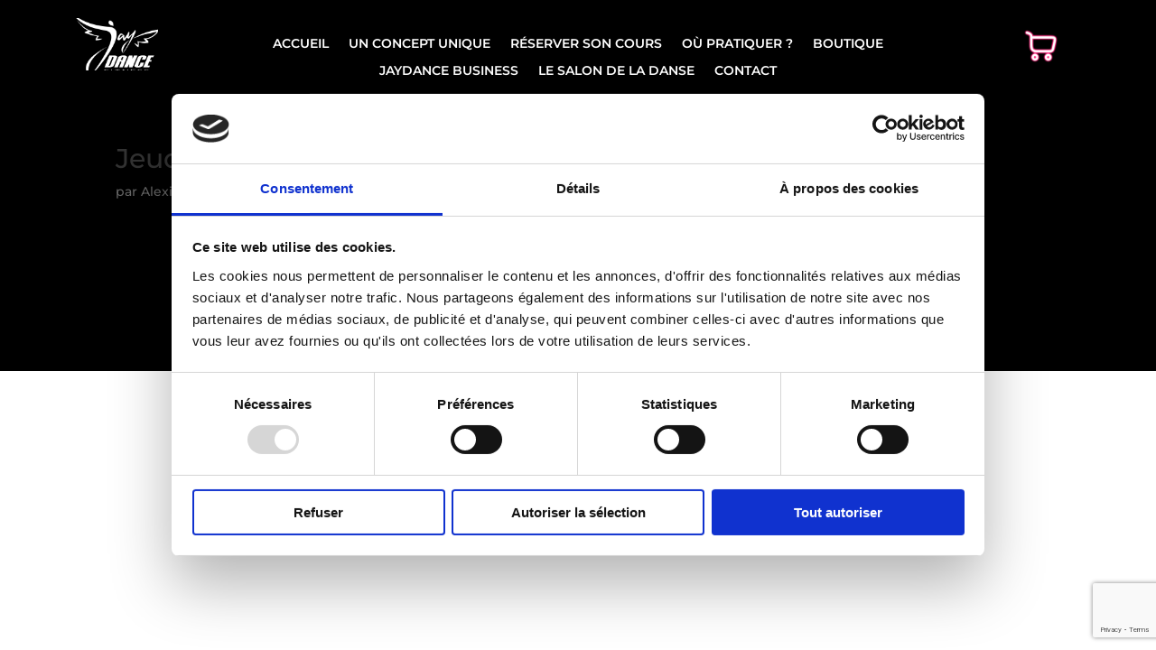

--- FILE ---
content_type: text/html; charset=utf-8
request_url: https://www.google.com/recaptcha/api2/anchor?ar=1&k=6LeHf_gmAAAAAJdfufXNzcKCp8syM1bnK_mtnrgQ&co=aHR0cHM6Ly9qYXlkYW5jZS1maXRuZXNzLmNvbTo0NDM.&hl=en&v=PoyoqOPhxBO7pBk68S4YbpHZ&size=invisible&anchor-ms=20000&execute-ms=30000&cb=los239s4on8m
body_size: 48696
content:
<!DOCTYPE HTML><html dir="ltr" lang="en"><head><meta http-equiv="Content-Type" content="text/html; charset=UTF-8">
<meta http-equiv="X-UA-Compatible" content="IE=edge">
<title>reCAPTCHA</title>
<style type="text/css">
/* cyrillic-ext */
@font-face {
  font-family: 'Roboto';
  font-style: normal;
  font-weight: 400;
  font-stretch: 100%;
  src: url(//fonts.gstatic.com/s/roboto/v48/KFO7CnqEu92Fr1ME7kSn66aGLdTylUAMa3GUBHMdazTgWw.woff2) format('woff2');
  unicode-range: U+0460-052F, U+1C80-1C8A, U+20B4, U+2DE0-2DFF, U+A640-A69F, U+FE2E-FE2F;
}
/* cyrillic */
@font-face {
  font-family: 'Roboto';
  font-style: normal;
  font-weight: 400;
  font-stretch: 100%;
  src: url(//fonts.gstatic.com/s/roboto/v48/KFO7CnqEu92Fr1ME7kSn66aGLdTylUAMa3iUBHMdazTgWw.woff2) format('woff2');
  unicode-range: U+0301, U+0400-045F, U+0490-0491, U+04B0-04B1, U+2116;
}
/* greek-ext */
@font-face {
  font-family: 'Roboto';
  font-style: normal;
  font-weight: 400;
  font-stretch: 100%;
  src: url(//fonts.gstatic.com/s/roboto/v48/KFO7CnqEu92Fr1ME7kSn66aGLdTylUAMa3CUBHMdazTgWw.woff2) format('woff2');
  unicode-range: U+1F00-1FFF;
}
/* greek */
@font-face {
  font-family: 'Roboto';
  font-style: normal;
  font-weight: 400;
  font-stretch: 100%;
  src: url(//fonts.gstatic.com/s/roboto/v48/KFO7CnqEu92Fr1ME7kSn66aGLdTylUAMa3-UBHMdazTgWw.woff2) format('woff2');
  unicode-range: U+0370-0377, U+037A-037F, U+0384-038A, U+038C, U+038E-03A1, U+03A3-03FF;
}
/* math */
@font-face {
  font-family: 'Roboto';
  font-style: normal;
  font-weight: 400;
  font-stretch: 100%;
  src: url(//fonts.gstatic.com/s/roboto/v48/KFO7CnqEu92Fr1ME7kSn66aGLdTylUAMawCUBHMdazTgWw.woff2) format('woff2');
  unicode-range: U+0302-0303, U+0305, U+0307-0308, U+0310, U+0312, U+0315, U+031A, U+0326-0327, U+032C, U+032F-0330, U+0332-0333, U+0338, U+033A, U+0346, U+034D, U+0391-03A1, U+03A3-03A9, U+03B1-03C9, U+03D1, U+03D5-03D6, U+03F0-03F1, U+03F4-03F5, U+2016-2017, U+2034-2038, U+203C, U+2040, U+2043, U+2047, U+2050, U+2057, U+205F, U+2070-2071, U+2074-208E, U+2090-209C, U+20D0-20DC, U+20E1, U+20E5-20EF, U+2100-2112, U+2114-2115, U+2117-2121, U+2123-214F, U+2190, U+2192, U+2194-21AE, U+21B0-21E5, U+21F1-21F2, U+21F4-2211, U+2213-2214, U+2216-22FF, U+2308-230B, U+2310, U+2319, U+231C-2321, U+2336-237A, U+237C, U+2395, U+239B-23B7, U+23D0, U+23DC-23E1, U+2474-2475, U+25AF, U+25B3, U+25B7, U+25BD, U+25C1, U+25CA, U+25CC, U+25FB, U+266D-266F, U+27C0-27FF, U+2900-2AFF, U+2B0E-2B11, U+2B30-2B4C, U+2BFE, U+3030, U+FF5B, U+FF5D, U+1D400-1D7FF, U+1EE00-1EEFF;
}
/* symbols */
@font-face {
  font-family: 'Roboto';
  font-style: normal;
  font-weight: 400;
  font-stretch: 100%;
  src: url(//fonts.gstatic.com/s/roboto/v48/KFO7CnqEu92Fr1ME7kSn66aGLdTylUAMaxKUBHMdazTgWw.woff2) format('woff2');
  unicode-range: U+0001-000C, U+000E-001F, U+007F-009F, U+20DD-20E0, U+20E2-20E4, U+2150-218F, U+2190, U+2192, U+2194-2199, U+21AF, U+21E6-21F0, U+21F3, U+2218-2219, U+2299, U+22C4-22C6, U+2300-243F, U+2440-244A, U+2460-24FF, U+25A0-27BF, U+2800-28FF, U+2921-2922, U+2981, U+29BF, U+29EB, U+2B00-2BFF, U+4DC0-4DFF, U+FFF9-FFFB, U+10140-1018E, U+10190-1019C, U+101A0, U+101D0-101FD, U+102E0-102FB, U+10E60-10E7E, U+1D2C0-1D2D3, U+1D2E0-1D37F, U+1F000-1F0FF, U+1F100-1F1AD, U+1F1E6-1F1FF, U+1F30D-1F30F, U+1F315, U+1F31C, U+1F31E, U+1F320-1F32C, U+1F336, U+1F378, U+1F37D, U+1F382, U+1F393-1F39F, U+1F3A7-1F3A8, U+1F3AC-1F3AF, U+1F3C2, U+1F3C4-1F3C6, U+1F3CA-1F3CE, U+1F3D4-1F3E0, U+1F3ED, U+1F3F1-1F3F3, U+1F3F5-1F3F7, U+1F408, U+1F415, U+1F41F, U+1F426, U+1F43F, U+1F441-1F442, U+1F444, U+1F446-1F449, U+1F44C-1F44E, U+1F453, U+1F46A, U+1F47D, U+1F4A3, U+1F4B0, U+1F4B3, U+1F4B9, U+1F4BB, U+1F4BF, U+1F4C8-1F4CB, U+1F4D6, U+1F4DA, U+1F4DF, U+1F4E3-1F4E6, U+1F4EA-1F4ED, U+1F4F7, U+1F4F9-1F4FB, U+1F4FD-1F4FE, U+1F503, U+1F507-1F50B, U+1F50D, U+1F512-1F513, U+1F53E-1F54A, U+1F54F-1F5FA, U+1F610, U+1F650-1F67F, U+1F687, U+1F68D, U+1F691, U+1F694, U+1F698, U+1F6AD, U+1F6B2, U+1F6B9-1F6BA, U+1F6BC, U+1F6C6-1F6CF, U+1F6D3-1F6D7, U+1F6E0-1F6EA, U+1F6F0-1F6F3, U+1F6F7-1F6FC, U+1F700-1F7FF, U+1F800-1F80B, U+1F810-1F847, U+1F850-1F859, U+1F860-1F887, U+1F890-1F8AD, U+1F8B0-1F8BB, U+1F8C0-1F8C1, U+1F900-1F90B, U+1F93B, U+1F946, U+1F984, U+1F996, U+1F9E9, U+1FA00-1FA6F, U+1FA70-1FA7C, U+1FA80-1FA89, U+1FA8F-1FAC6, U+1FACE-1FADC, U+1FADF-1FAE9, U+1FAF0-1FAF8, U+1FB00-1FBFF;
}
/* vietnamese */
@font-face {
  font-family: 'Roboto';
  font-style: normal;
  font-weight: 400;
  font-stretch: 100%;
  src: url(//fonts.gstatic.com/s/roboto/v48/KFO7CnqEu92Fr1ME7kSn66aGLdTylUAMa3OUBHMdazTgWw.woff2) format('woff2');
  unicode-range: U+0102-0103, U+0110-0111, U+0128-0129, U+0168-0169, U+01A0-01A1, U+01AF-01B0, U+0300-0301, U+0303-0304, U+0308-0309, U+0323, U+0329, U+1EA0-1EF9, U+20AB;
}
/* latin-ext */
@font-face {
  font-family: 'Roboto';
  font-style: normal;
  font-weight: 400;
  font-stretch: 100%;
  src: url(//fonts.gstatic.com/s/roboto/v48/KFO7CnqEu92Fr1ME7kSn66aGLdTylUAMa3KUBHMdazTgWw.woff2) format('woff2');
  unicode-range: U+0100-02BA, U+02BD-02C5, U+02C7-02CC, U+02CE-02D7, U+02DD-02FF, U+0304, U+0308, U+0329, U+1D00-1DBF, U+1E00-1E9F, U+1EF2-1EFF, U+2020, U+20A0-20AB, U+20AD-20C0, U+2113, U+2C60-2C7F, U+A720-A7FF;
}
/* latin */
@font-face {
  font-family: 'Roboto';
  font-style: normal;
  font-weight: 400;
  font-stretch: 100%;
  src: url(//fonts.gstatic.com/s/roboto/v48/KFO7CnqEu92Fr1ME7kSn66aGLdTylUAMa3yUBHMdazQ.woff2) format('woff2');
  unicode-range: U+0000-00FF, U+0131, U+0152-0153, U+02BB-02BC, U+02C6, U+02DA, U+02DC, U+0304, U+0308, U+0329, U+2000-206F, U+20AC, U+2122, U+2191, U+2193, U+2212, U+2215, U+FEFF, U+FFFD;
}
/* cyrillic-ext */
@font-face {
  font-family: 'Roboto';
  font-style: normal;
  font-weight: 500;
  font-stretch: 100%;
  src: url(//fonts.gstatic.com/s/roboto/v48/KFO7CnqEu92Fr1ME7kSn66aGLdTylUAMa3GUBHMdazTgWw.woff2) format('woff2');
  unicode-range: U+0460-052F, U+1C80-1C8A, U+20B4, U+2DE0-2DFF, U+A640-A69F, U+FE2E-FE2F;
}
/* cyrillic */
@font-face {
  font-family: 'Roboto';
  font-style: normal;
  font-weight: 500;
  font-stretch: 100%;
  src: url(//fonts.gstatic.com/s/roboto/v48/KFO7CnqEu92Fr1ME7kSn66aGLdTylUAMa3iUBHMdazTgWw.woff2) format('woff2');
  unicode-range: U+0301, U+0400-045F, U+0490-0491, U+04B0-04B1, U+2116;
}
/* greek-ext */
@font-face {
  font-family: 'Roboto';
  font-style: normal;
  font-weight: 500;
  font-stretch: 100%;
  src: url(//fonts.gstatic.com/s/roboto/v48/KFO7CnqEu92Fr1ME7kSn66aGLdTylUAMa3CUBHMdazTgWw.woff2) format('woff2');
  unicode-range: U+1F00-1FFF;
}
/* greek */
@font-face {
  font-family: 'Roboto';
  font-style: normal;
  font-weight: 500;
  font-stretch: 100%;
  src: url(//fonts.gstatic.com/s/roboto/v48/KFO7CnqEu92Fr1ME7kSn66aGLdTylUAMa3-UBHMdazTgWw.woff2) format('woff2');
  unicode-range: U+0370-0377, U+037A-037F, U+0384-038A, U+038C, U+038E-03A1, U+03A3-03FF;
}
/* math */
@font-face {
  font-family: 'Roboto';
  font-style: normal;
  font-weight: 500;
  font-stretch: 100%;
  src: url(//fonts.gstatic.com/s/roboto/v48/KFO7CnqEu92Fr1ME7kSn66aGLdTylUAMawCUBHMdazTgWw.woff2) format('woff2');
  unicode-range: U+0302-0303, U+0305, U+0307-0308, U+0310, U+0312, U+0315, U+031A, U+0326-0327, U+032C, U+032F-0330, U+0332-0333, U+0338, U+033A, U+0346, U+034D, U+0391-03A1, U+03A3-03A9, U+03B1-03C9, U+03D1, U+03D5-03D6, U+03F0-03F1, U+03F4-03F5, U+2016-2017, U+2034-2038, U+203C, U+2040, U+2043, U+2047, U+2050, U+2057, U+205F, U+2070-2071, U+2074-208E, U+2090-209C, U+20D0-20DC, U+20E1, U+20E5-20EF, U+2100-2112, U+2114-2115, U+2117-2121, U+2123-214F, U+2190, U+2192, U+2194-21AE, U+21B0-21E5, U+21F1-21F2, U+21F4-2211, U+2213-2214, U+2216-22FF, U+2308-230B, U+2310, U+2319, U+231C-2321, U+2336-237A, U+237C, U+2395, U+239B-23B7, U+23D0, U+23DC-23E1, U+2474-2475, U+25AF, U+25B3, U+25B7, U+25BD, U+25C1, U+25CA, U+25CC, U+25FB, U+266D-266F, U+27C0-27FF, U+2900-2AFF, U+2B0E-2B11, U+2B30-2B4C, U+2BFE, U+3030, U+FF5B, U+FF5D, U+1D400-1D7FF, U+1EE00-1EEFF;
}
/* symbols */
@font-face {
  font-family: 'Roboto';
  font-style: normal;
  font-weight: 500;
  font-stretch: 100%;
  src: url(//fonts.gstatic.com/s/roboto/v48/KFO7CnqEu92Fr1ME7kSn66aGLdTylUAMaxKUBHMdazTgWw.woff2) format('woff2');
  unicode-range: U+0001-000C, U+000E-001F, U+007F-009F, U+20DD-20E0, U+20E2-20E4, U+2150-218F, U+2190, U+2192, U+2194-2199, U+21AF, U+21E6-21F0, U+21F3, U+2218-2219, U+2299, U+22C4-22C6, U+2300-243F, U+2440-244A, U+2460-24FF, U+25A0-27BF, U+2800-28FF, U+2921-2922, U+2981, U+29BF, U+29EB, U+2B00-2BFF, U+4DC0-4DFF, U+FFF9-FFFB, U+10140-1018E, U+10190-1019C, U+101A0, U+101D0-101FD, U+102E0-102FB, U+10E60-10E7E, U+1D2C0-1D2D3, U+1D2E0-1D37F, U+1F000-1F0FF, U+1F100-1F1AD, U+1F1E6-1F1FF, U+1F30D-1F30F, U+1F315, U+1F31C, U+1F31E, U+1F320-1F32C, U+1F336, U+1F378, U+1F37D, U+1F382, U+1F393-1F39F, U+1F3A7-1F3A8, U+1F3AC-1F3AF, U+1F3C2, U+1F3C4-1F3C6, U+1F3CA-1F3CE, U+1F3D4-1F3E0, U+1F3ED, U+1F3F1-1F3F3, U+1F3F5-1F3F7, U+1F408, U+1F415, U+1F41F, U+1F426, U+1F43F, U+1F441-1F442, U+1F444, U+1F446-1F449, U+1F44C-1F44E, U+1F453, U+1F46A, U+1F47D, U+1F4A3, U+1F4B0, U+1F4B3, U+1F4B9, U+1F4BB, U+1F4BF, U+1F4C8-1F4CB, U+1F4D6, U+1F4DA, U+1F4DF, U+1F4E3-1F4E6, U+1F4EA-1F4ED, U+1F4F7, U+1F4F9-1F4FB, U+1F4FD-1F4FE, U+1F503, U+1F507-1F50B, U+1F50D, U+1F512-1F513, U+1F53E-1F54A, U+1F54F-1F5FA, U+1F610, U+1F650-1F67F, U+1F687, U+1F68D, U+1F691, U+1F694, U+1F698, U+1F6AD, U+1F6B2, U+1F6B9-1F6BA, U+1F6BC, U+1F6C6-1F6CF, U+1F6D3-1F6D7, U+1F6E0-1F6EA, U+1F6F0-1F6F3, U+1F6F7-1F6FC, U+1F700-1F7FF, U+1F800-1F80B, U+1F810-1F847, U+1F850-1F859, U+1F860-1F887, U+1F890-1F8AD, U+1F8B0-1F8BB, U+1F8C0-1F8C1, U+1F900-1F90B, U+1F93B, U+1F946, U+1F984, U+1F996, U+1F9E9, U+1FA00-1FA6F, U+1FA70-1FA7C, U+1FA80-1FA89, U+1FA8F-1FAC6, U+1FACE-1FADC, U+1FADF-1FAE9, U+1FAF0-1FAF8, U+1FB00-1FBFF;
}
/* vietnamese */
@font-face {
  font-family: 'Roboto';
  font-style: normal;
  font-weight: 500;
  font-stretch: 100%;
  src: url(//fonts.gstatic.com/s/roboto/v48/KFO7CnqEu92Fr1ME7kSn66aGLdTylUAMa3OUBHMdazTgWw.woff2) format('woff2');
  unicode-range: U+0102-0103, U+0110-0111, U+0128-0129, U+0168-0169, U+01A0-01A1, U+01AF-01B0, U+0300-0301, U+0303-0304, U+0308-0309, U+0323, U+0329, U+1EA0-1EF9, U+20AB;
}
/* latin-ext */
@font-face {
  font-family: 'Roboto';
  font-style: normal;
  font-weight: 500;
  font-stretch: 100%;
  src: url(//fonts.gstatic.com/s/roboto/v48/KFO7CnqEu92Fr1ME7kSn66aGLdTylUAMa3KUBHMdazTgWw.woff2) format('woff2');
  unicode-range: U+0100-02BA, U+02BD-02C5, U+02C7-02CC, U+02CE-02D7, U+02DD-02FF, U+0304, U+0308, U+0329, U+1D00-1DBF, U+1E00-1E9F, U+1EF2-1EFF, U+2020, U+20A0-20AB, U+20AD-20C0, U+2113, U+2C60-2C7F, U+A720-A7FF;
}
/* latin */
@font-face {
  font-family: 'Roboto';
  font-style: normal;
  font-weight: 500;
  font-stretch: 100%;
  src: url(//fonts.gstatic.com/s/roboto/v48/KFO7CnqEu92Fr1ME7kSn66aGLdTylUAMa3yUBHMdazQ.woff2) format('woff2');
  unicode-range: U+0000-00FF, U+0131, U+0152-0153, U+02BB-02BC, U+02C6, U+02DA, U+02DC, U+0304, U+0308, U+0329, U+2000-206F, U+20AC, U+2122, U+2191, U+2193, U+2212, U+2215, U+FEFF, U+FFFD;
}
/* cyrillic-ext */
@font-face {
  font-family: 'Roboto';
  font-style: normal;
  font-weight: 900;
  font-stretch: 100%;
  src: url(//fonts.gstatic.com/s/roboto/v48/KFO7CnqEu92Fr1ME7kSn66aGLdTylUAMa3GUBHMdazTgWw.woff2) format('woff2');
  unicode-range: U+0460-052F, U+1C80-1C8A, U+20B4, U+2DE0-2DFF, U+A640-A69F, U+FE2E-FE2F;
}
/* cyrillic */
@font-face {
  font-family: 'Roboto';
  font-style: normal;
  font-weight: 900;
  font-stretch: 100%;
  src: url(//fonts.gstatic.com/s/roboto/v48/KFO7CnqEu92Fr1ME7kSn66aGLdTylUAMa3iUBHMdazTgWw.woff2) format('woff2');
  unicode-range: U+0301, U+0400-045F, U+0490-0491, U+04B0-04B1, U+2116;
}
/* greek-ext */
@font-face {
  font-family: 'Roboto';
  font-style: normal;
  font-weight: 900;
  font-stretch: 100%;
  src: url(//fonts.gstatic.com/s/roboto/v48/KFO7CnqEu92Fr1ME7kSn66aGLdTylUAMa3CUBHMdazTgWw.woff2) format('woff2');
  unicode-range: U+1F00-1FFF;
}
/* greek */
@font-face {
  font-family: 'Roboto';
  font-style: normal;
  font-weight: 900;
  font-stretch: 100%;
  src: url(//fonts.gstatic.com/s/roboto/v48/KFO7CnqEu92Fr1ME7kSn66aGLdTylUAMa3-UBHMdazTgWw.woff2) format('woff2');
  unicode-range: U+0370-0377, U+037A-037F, U+0384-038A, U+038C, U+038E-03A1, U+03A3-03FF;
}
/* math */
@font-face {
  font-family: 'Roboto';
  font-style: normal;
  font-weight: 900;
  font-stretch: 100%;
  src: url(//fonts.gstatic.com/s/roboto/v48/KFO7CnqEu92Fr1ME7kSn66aGLdTylUAMawCUBHMdazTgWw.woff2) format('woff2');
  unicode-range: U+0302-0303, U+0305, U+0307-0308, U+0310, U+0312, U+0315, U+031A, U+0326-0327, U+032C, U+032F-0330, U+0332-0333, U+0338, U+033A, U+0346, U+034D, U+0391-03A1, U+03A3-03A9, U+03B1-03C9, U+03D1, U+03D5-03D6, U+03F0-03F1, U+03F4-03F5, U+2016-2017, U+2034-2038, U+203C, U+2040, U+2043, U+2047, U+2050, U+2057, U+205F, U+2070-2071, U+2074-208E, U+2090-209C, U+20D0-20DC, U+20E1, U+20E5-20EF, U+2100-2112, U+2114-2115, U+2117-2121, U+2123-214F, U+2190, U+2192, U+2194-21AE, U+21B0-21E5, U+21F1-21F2, U+21F4-2211, U+2213-2214, U+2216-22FF, U+2308-230B, U+2310, U+2319, U+231C-2321, U+2336-237A, U+237C, U+2395, U+239B-23B7, U+23D0, U+23DC-23E1, U+2474-2475, U+25AF, U+25B3, U+25B7, U+25BD, U+25C1, U+25CA, U+25CC, U+25FB, U+266D-266F, U+27C0-27FF, U+2900-2AFF, U+2B0E-2B11, U+2B30-2B4C, U+2BFE, U+3030, U+FF5B, U+FF5D, U+1D400-1D7FF, U+1EE00-1EEFF;
}
/* symbols */
@font-face {
  font-family: 'Roboto';
  font-style: normal;
  font-weight: 900;
  font-stretch: 100%;
  src: url(//fonts.gstatic.com/s/roboto/v48/KFO7CnqEu92Fr1ME7kSn66aGLdTylUAMaxKUBHMdazTgWw.woff2) format('woff2');
  unicode-range: U+0001-000C, U+000E-001F, U+007F-009F, U+20DD-20E0, U+20E2-20E4, U+2150-218F, U+2190, U+2192, U+2194-2199, U+21AF, U+21E6-21F0, U+21F3, U+2218-2219, U+2299, U+22C4-22C6, U+2300-243F, U+2440-244A, U+2460-24FF, U+25A0-27BF, U+2800-28FF, U+2921-2922, U+2981, U+29BF, U+29EB, U+2B00-2BFF, U+4DC0-4DFF, U+FFF9-FFFB, U+10140-1018E, U+10190-1019C, U+101A0, U+101D0-101FD, U+102E0-102FB, U+10E60-10E7E, U+1D2C0-1D2D3, U+1D2E0-1D37F, U+1F000-1F0FF, U+1F100-1F1AD, U+1F1E6-1F1FF, U+1F30D-1F30F, U+1F315, U+1F31C, U+1F31E, U+1F320-1F32C, U+1F336, U+1F378, U+1F37D, U+1F382, U+1F393-1F39F, U+1F3A7-1F3A8, U+1F3AC-1F3AF, U+1F3C2, U+1F3C4-1F3C6, U+1F3CA-1F3CE, U+1F3D4-1F3E0, U+1F3ED, U+1F3F1-1F3F3, U+1F3F5-1F3F7, U+1F408, U+1F415, U+1F41F, U+1F426, U+1F43F, U+1F441-1F442, U+1F444, U+1F446-1F449, U+1F44C-1F44E, U+1F453, U+1F46A, U+1F47D, U+1F4A3, U+1F4B0, U+1F4B3, U+1F4B9, U+1F4BB, U+1F4BF, U+1F4C8-1F4CB, U+1F4D6, U+1F4DA, U+1F4DF, U+1F4E3-1F4E6, U+1F4EA-1F4ED, U+1F4F7, U+1F4F9-1F4FB, U+1F4FD-1F4FE, U+1F503, U+1F507-1F50B, U+1F50D, U+1F512-1F513, U+1F53E-1F54A, U+1F54F-1F5FA, U+1F610, U+1F650-1F67F, U+1F687, U+1F68D, U+1F691, U+1F694, U+1F698, U+1F6AD, U+1F6B2, U+1F6B9-1F6BA, U+1F6BC, U+1F6C6-1F6CF, U+1F6D3-1F6D7, U+1F6E0-1F6EA, U+1F6F0-1F6F3, U+1F6F7-1F6FC, U+1F700-1F7FF, U+1F800-1F80B, U+1F810-1F847, U+1F850-1F859, U+1F860-1F887, U+1F890-1F8AD, U+1F8B0-1F8BB, U+1F8C0-1F8C1, U+1F900-1F90B, U+1F93B, U+1F946, U+1F984, U+1F996, U+1F9E9, U+1FA00-1FA6F, U+1FA70-1FA7C, U+1FA80-1FA89, U+1FA8F-1FAC6, U+1FACE-1FADC, U+1FADF-1FAE9, U+1FAF0-1FAF8, U+1FB00-1FBFF;
}
/* vietnamese */
@font-face {
  font-family: 'Roboto';
  font-style: normal;
  font-weight: 900;
  font-stretch: 100%;
  src: url(//fonts.gstatic.com/s/roboto/v48/KFO7CnqEu92Fr1ME7kSn66aGLdTylUAMa3OUBHMdazTgWw.woff2) format('woff2');
  unicode-range: U+0102-0103, U+0110-0111, U+0128-0129, U+0168-0169, U+01A0-01A1, U+01AF-01B0, U+0300-0301, U+0303-0304, U+0308-0309, U+0323, U+0329, U+1EA0-1EF9, U+20AB;
}
/* latin-ext */
@font-face {
  font-family: 'Roboto';
  font-style: normal;
  font-weight: 900;
  font-stretch: 100%;
  src: url(//fonts.gstatic.com/s/roboto/v48/KFO7CnqEu92Fr1ME7kSn66aGLdTylUAMa3KUBHMdazTgWw.woff2) format('woff2');
  unicode-range: U+0100-02BA, U+02BD-02C5, U+02C7-02CC, U+02CE-02D7, U+02DD-02FF, U+0304, U+0308, U+0329, U+1D00-1DBF, U+1E00-1E9F, U+1EF2-1EFF, U+2020, U+20A0-20AB, U+20AD-20C0, U+2113, U+2C60-2C7F, U+A720-A7FF;
}
/* latin */
@font-face {
  font-family: 'Roboto';
  font-style: normal;
  font-weight: 900;
  font-stretch: 100%;
  src: url(//fonts.gstatic.com/s/roboto/v48/KFO7CnqEu92Fr1ME7kSn66aGLdTylUAMa3yUBHMdazQ.woff2) format('woff2');
  unicode-range: U+0000-00FF, U+0131, U+0152-0153, U+02BB-02BC, U+02C6, U+02DA, U+02DC, U+0304, U+0308, U+0329, U+2000-206F, U+20AC, U+2122, U+2191, U+2193, U+2212, U+2215, U+FEFF, U+FFFD;
}

</style>
<link rel="stylesheet" type="text/css" href="https://www.gstatic.com/recaptcha/releases/PoyoqOPhxBO7pBk68S4YbpHZ/styles__ltr.css">
<script nonce="dxqOhMhv9RQN7qzVR737Pg" type="text/javascript">window['__recaptcha_api'] = 'https://www.google.com/recaptcha/api2/';</script>
<script type="text/javascript" src="https://www.gstatic.com/recaptcha/releases/PoyoqOPhxBO7pBk68S4YbpHZ/recaptcha__en.js" nonce="dxqOhMhv9RQN7qzVR737Pg">
      
    </script></head>
<body><div id="rc-anchor-alert" class="rc-anchor-alert"></div>
<input type="hidden" id="recaptcha-token" value="[base64]">
<script type="text/javascript" nonce="dxqOhMhv9RQN7qzVR737Pg">
      recaptcha.anchor.Main.init("[\x22ainput\x22,[\x22bgdata\x22,\x22\x22,\[base64]/[base64]/[base64]/[base64]/[base64]/[base64]/[base64]/[base64]/[base64]/[base64]\\u003d\x22,\[base64]\\u003d\\u003d\x22,\x22wpBNCT4eBMOWwoB/[base64]/DqcOWwozCtcKKEgbDq2jDjsONDMO8w5xib0UXRQXDq31Fwq/Dm3lEbMOjwp7Ch8OOXhY1wrIowovDuzrDqE4Xwo8ZT8OsMB9Fw6TDilDCnx1cc1nCjQxhbcK8LMOXwqLDsVMcwp9eWcOrw53Dt8KjC8KPw5rDhsKpw4xFw6EtQsKqwr/DtsKyGRlpWsO/cMOINcOXwqZ4V2dBwpkEw60ofhwCLyTDin95AcKOUG8JWEM/w55WH8KJw47CuMO6NBcpw7lXKsKaMMOAwr8cQkHCkFodYcK7QxnDq8OcLMO3wpBVB8KAw53DigcOw68Lw4xicsKABjTCmsOKPsKjwqHDvcO2wpwkSWrCjk3DvhERwoIDw4fCi8K8a0/[base64]/YcOlYsOPYGkLJWTDtcK1c8OFw4TDngzDhGNRQXTDrjI2WWw+w77DgyfDhRDDl0XCisOAwoXDiMOkEsOuPcOywoRAX395fMKGw5zCqcKeUMOzEVJkJsO3w49Zw7zDkWJewo7DhsOEwqQgwrluw4fCviLDglzDt0/Cl8KhRcKARApAwoLDp2bDvCoASkvCviLCtcOswpPDrcODT19IwpzDicK6b1PCmsOOw7dLw59xUcK5IcOjNcK2woVaUcOkw7xMw7XDnEtzNixkKMOhw5tKAcOuWzYeJUArasKVccOzwqIMw6Mowr1vZ8OyCcK0J8OibnvCuCNgw6JYw5vCvcKQVxp4dsK/[base64]/[base64]/Dl8K6L01+JMOfw7NkSVVDwovDtjM0bMKVw7HDoMKsBmvDijxldBbCnQTDj8K0wo/CsCDCp8KBw7LCgV7CjiTDpHAsRcOhG2IiPRnDjTpqanAbw6vCmMOECXp6X2TCn8Okwr86IxUeVg/CicOewo3Dm8K6w5XCqkzDksOXw5rCmXhawp7Dk8OOw4DCtcOKcl7Dn8KGwq5Lw6UgwrTDh8Kmw5Rpw6gvK1x3ScOnQS/CtXrCncONTMOGaMKcw7zDocOPI8OHw5NEKMOUG27CvwkNw6AcXMOeeMKiXVk5w40uAMKCOkLDrMKnKzrDkcKFD8OXaEDCqXdLMCbCtRvCoFdmIMOCbk9Dw7HDqRrCmcOrwqYqw6xDwqTDoMOsw6p3QkrDmsOhwoTDg0nDisKFQMKtw53Dv3/[base64]/[base64]/DgcKEw5tfI8O+KhQNwoUMQsKlw5XDjS8qw4/DqWMJwppGwrPDtMOawofCg8Ktw7PDpFFqworChD4vJgLCn8Kvw4UcMkVMIULCpyrCnmRfwqJawrTCjCAnwpzDsCjDoFvDlcKnRBvCpmDCnBhiVk7DtMOzelxywqLDjw/CmEjDsFN4woTDtMO4wq3CgwF5w6wFdcOkEcOow7fCiMOgfMK2acOuw5DDosK7O8O6fsOrC8Oqwo7Co8KVw55QwrTDsSMFw4xLwpI5w5wBwr7DgyrDpDvCiMOkwo/CkH0/wq/Dv8KvK3Y8wo3Dl2bDlDDDv2nCr3VKwoJVw64Lw7tyCh5jRk9CDMKtN8OZwqxVw6HCk2l9DWEcw4TCqcOmD8KBBREFwqDDlsKCw5XDh8O/wqtxw6TDn8OPNMK+w57ChMOLRCQUw4zCq2zCuDfDvn/CqyvDqVDCiyhYRE0kw5NewpjDrRF9woXCgMOmwpzDmsO5wrk/wpUVG8KjwrJWLBoBw71+NMOBwoxOw74ADFIiw6ghJlbClMOuZD1IwrzCoyTDrMKBw5XChMKMwrDDnsKFTsKsc8Kswp0oAzJDdALCksKmcMOWBcKPA8Kuw6DDgBfDmT7DnmsBZFxOQ8KvSgrDsATDqF7ChMOTb8Obc8Oow7ZIDkvCpMO7w5/DlMKlBMKxwr51w4nDhGbCugxEPkt/wq/Dn8O+w73CmcKewqM2w4ZMScKXBwfCscKZw6UMwoTCukTCrAE0w63DtlxJJcKnwrbCqRxowrsaY8Klw6taf3BbQ0NLOMK7eCAvR8O5wq4VdG9uwoVfw7HDpcO/T8Kpw77DsTfDsMKjPsKbwqgbYMKFw7p/wrQuJsKaYsO6ElLCokPCiULCtcKYO8OLwohwJ8KRw6UlEMO6C8KLHj/DvsO8XBvCiXXCssKUbRfDhScuwq8Vw5PCg8OSO13DusKMw4Nnw5XCn2vCoQXCgcK/ADs8SsK/UcKwwrfDlsK+XcOqKQBoBgcdwqzCt3XCosOmwrnClcKhVsK4Ag3CmwRZwrvCusOHw7fDgsKFMw/CtlYcwrvCsMKxw4d1IDTChgoEw4d4w7/DnHd+IsO6QgzDucK5wp9heS1TdMKPwrJbw5HChcO/wrkgwrnDpRQvw6ZYLsO3VsOcwppOw47Dv8OcwoPCtEpRJ0nDhE5wPMOmwq7DviENOMOnG8Kcw7rCgXl2JR3DlMKdJz/DhRAhK8Okw6HDhMKEY2PDiE/CvcKCG8OdAn7DvMOrLcOlwr/DpgduwovDvsOceMOWPMORwp7CkXdhHkPCjhvCgy4ow6Ncw67Dp8KIOsK0OMOAwq9XDFZZwpfCs8KMw4DCtsOFwpUEPUdjHMOrdMOOwqVmLAUiwpMkw47DmMOKwo0Sw4HDlVR7w43Coh0dw6jDgcOWQ1rDqcO3wrpjw6TDuHbCrF3DksKVw6Niwr/CpnzDm8OXw5YpS8KTZUzCi8OPwoNbL8KGGsK9woBYw50lKMOBwoRHw6UEEDLDqiVXwolffTfCqSl7fCjCmBjCgmIVwpIPwpLDoRpEVMOUB8KmNwDDocOywq7DmhAiwoTDvsOCOcOZLcKudgoUwobDtcKCIsK9w7kIwqY8w6LCrzzCqH88Yls5AsOBw5UpG8Obw5/CocKCw5AaRXNJwrzDsl/[base64]/CnsKwwozDhF/DoXHDoR/DisK/IXPDunbCsw7DtRdHwrIrwokzwofCj2IHwo3Cl0B7w6jDkD/Ci23CuhTDocKhw5gTw4jDrcKQGDzCpG7DlSN9JEDDisOnwqzChsOgEcKuw7cZwrzCmjV2w7rDp1tzWsOVw4/ChsKfR8KpwqIMwqrDqMONfsK/wqLCpDHCucOREnlCDT1/w4bCjTnCtcKpwqJUw4vCjMKtwp/Ct8Krw4cNHSA0wooFw6F7XRpTZMKaLU/CvghxSMOBwoQhw7dLwqnCkirCncK2Nn7DpcKtwrU7w6MUDMKrwr7DoHQuKcK8wqsYZGHCrVV+wprComDDhsOeV8OUL8KiGMKdw40GwoLDpsOmDMKOwqfCisOlbGYpwqAuwozDvcO/dsKqwq08wrbChsKswrscRUfClcKLesOXE8O+dWtOw7BtU1UVwrTDh8KJwo1La8KkCsO7AMKLwoTDqFTCoTx9w77DlcOcw4jDrQ/CkW1Hw60FR2rChx1tFsKcw7B6w53DtcKoWRkaBcOqC8ONwpXDg8Kmw6jCocOsGXrDnsOTQsKKw47DqA7CgMKNHm5QwoxPwpfDt8K/w7EKIMKyb0/[base64]/Ck0HCmsKQwpLDvULClsO5wqnDu8K4CEIQw4VSw557MsOWMjDClsK5YiPCtcOxdl3DhBDDiMK9W8OGekRUwo/CqE8cw44swocNwrPCqCTDsMKwNMKBw5QKfDIICMO+RMKpBVrCgVZyw4Y8THpFw7LCmsKYTn/ConXCtcK4XFbCpcOSNRN4E8OBw5/[base64]/C8KbXcOwwqjDuQUQwpAeQWTDnsKPYcKJN8OtwrZ5w47CqcO+YClBecOGDMOEfcKtCQBhbMKqw6nCjzHDr8OjwrZNMMKAPBoWRsOTwp7CssOSVcOgw7k/E8ORw6JafWnDqWnDksOjwrREWsKgw4seDVF9wr4uC8OdFcOww5k0U8K0LiQCw4zCpcKOwoIpw7/DicKZWxDCoWrDqm8pA8OVw4UtwoTDrEsARTkUcT14wosdJkRyAMO+Pwk5E3HDl8OpLsKXwrvDs8Odw5LDmyYYNMKUwrrDpg5IG8O5w5NGMW/Dkw5iOhgHwqzDvMKvw5fDpk/DsDUdIsKYfG8ZwozCsUlkwqjDvD/[base64]/[base64]/DmBvCncKgw6B3czfDpMK6csKGK8KmZE9vFh9qITzCo8KSwrTCgE3DrMKTw6kwUsK4wpsbHcKxUsKbK8OtB3rDmxjDlMOpGnPDjMKCNGgDCcK6czAYQMO2QXzDu8K/[base64]/Dgxkjw5DCsyzCocORWnZPworDocOAw74Bw4dOJkwpWhd5D8Krw4FLwq4mw4nDvC5Kw4MEw7R+wqMdwpHCucKkA8OcAH15HsOtwrYVNsKAw4HDr8Kfw5d2M8OcwqZ6KnRgfcOYNm/[base64]/w7xCHhYswoZSai/[base64]/CnMK6woheMcK2VkbDpcOQPG1pwpRTw6vDjVTCpHxiMRbCpcKOKMKKwpshdiQ6ByYKZsK1wqN/ZsOYKcK5bmFcwqvDjcOYwqAOCznCgzvCqsO2a2R6HcKDEzDDmkjCsGdxbzA5w6rCmsK4wpbCkyLDn8OrwoggIMK/[base64]/DnQvDn3bDnTk8EcKQwqk3wqYow5V6VMKfRcOewr3DpMOdfD3CvHHDm8K+w6DCgjzCjcKVwp1Ww69Uw7wawqd+LsOEAnHCoMOLSXdZJMKXw6B7cX07wpsLwprDr2pLTMOQwqI8w7hyM8OWAcKIwovDl8K9ZmbCoS3CnF3Dk8OXCMKqwrk/NSLCsDjCscOVwr7ChsK3w6jDtF7Cl8OVwo/Do8Ogwq7Cu8OKNMKlXn4OGDzDssOdw6vCoxBWBxpAF8KfEDgzwqHDgSPDm8OHwqTCs8Omw6DDgDzDiAUsw7TCsB7DhWd4w6zCjsKiWcKRw5LDu8ODw60ww5JZw7/ClU0gw6pQw6cAY8KpwpbCtsO4csKewrjCj1PCkcKIwpXDgsKbcXbCocOhwpsCw4Rkw4giw5Q/wqDDtAbCo8K9wp/CnMKZw7nChcKfw7RpwqHClHnDlmorwqPDgAfCucOiOCp6UjTDnlzChXwVHFpCw5rCgMKwwoHDs8KLDMOkGzYIw6d/wphsw7bDtcKIw7F4O8OeUX4VMsKsw6w+w7wDPB1qw5M2U8OZw7AowrjCpMKCw6Qzw4LDjsOEZcKICsOrXcKAw7HDmMOTwqIXMRIlV2sGVsK0w43DpMKIwqTCv8Osw7Nuw6sKK0JbczjCsCV9woECPsO2w5vCqQ3DgcK+eAPDksO0wo/CssOXPMOJw4HCtsO0w6jCvEnDln02wpzCs8OzwrUlwrxsw7XCqMKfw4c6SsK9IcO2X8K2w4zDp3MkHkADw6LCjzUsw4PCscOYw4I9OcO6w5YOw7bCjsKzwr5mwqUwKwpydcKSw6V8w7h9aGrCjsOaATZjw5cwUhXCt8OLw6QWZsKrwoDCiUkhwr8xw6/ColPCrVJrwpLDryUeOEJXL3pEdcKtwoBRwoQ9AcKpwp8wwoRuRC/CpMKiw5R7w5RfDcOVw5nCgzo1wpzCpWTDiDIMMnUfwrkFZ8KjAsKawoUDw7B2LsK/w7TCj1rCgSjCi8Ktw4DCp8OUewXDjB/ChCxowo0Fw4ZAawElwrTCu8K+JX9WIsOnw695ElYOwqF/Fx/Cjl5zesOTwpIuwr94LMOsb8KQVz40w5vCvzV/MyUDWMOiw4sVX8Krw7bCiQIswofCn8Ksw5tVw6A8wpnCtMKAw4LCm8OmGHPCpsKlwoVcwqZkwqh8w7ApYMKRTsO2w6c/w7Q2NSvCu2fCk8KBRsOPbRAdwr0yZ8KffirCiBAhbcOJJsKtVcKhR8Ocw5/Dt8Ojw4fCrcK/ZsO5bMOMw6vCi1s5wrrDvyrDtcKTY3PCjBAnKMO+RsOowo3CpwMgTcKCCcOnwr1hS8O0VjEhdyPCikIjw4LDucKGw4g9wp8TFHFhQhXChEzCvMKZw4UgVEBZwrbDqz/DhHJiZSwracOzwrlqFyFeW8OZw63Cn8KETcKuw68nB3sEUsOWw5UGRcKPw5DDjsOBDsOsDCBiworCjGrDrsOLKjnCsMOtSHczw4bChn3DrmXDnic0wpptwpkCw5lkwr7Dug/Cvy7Dr1Bew6E2wrwxw5XDjMK7wqbCgsOiPA7DuMOWaRkdw6J5wrhhwoB4w5sScF1Uw4rDgMOtw6zCk8KTwrMybFViwqEAZRXCocOpwrfCqsKCwqcPw6gYHgt7CDMtWGdNw4xgw4zChMOYwq7CgwjDiMKUw6/Dn19rw7Uxw7pawojCixfDp8OQwrnDocKqw6rDohojTMO5dMOAw7wKYsKhwrHCjsO9K8OvUMKtwq/Cgnkvw4dcw6XDgcK3KcOrNGjCocOEwpxLw7/Ch8OmwpvDtiUqwqzDicKjw7xtwq3Dggx1woBqI8Oowp3DiMKGfRfCpsOew5Y4GMO5UcKjw4TDnVTDhnsSwqHDgCV8w41bSMKkwp8JSMKrN8KUXmw1w6l7UsOWU8KyF8ORfMKGWsKOZRBLwrtNwpTCs8OZwqrChsOKJMOFScO/[base64]/[base64]/[base64]/DuXHClMOLFC3CtMOmw6k6wo07BGFqfxHDml1xwovCi8O2W2Q+wo/CgS7DviQqccKJAEp1YiMnNcKtW0R6FsOjAsOlRXrCmMObSH/DtsK7w4lKXWTDoMK5wq7DvxLDomvDnisMw5/DssO3DsOcV8O/ImHDsMKMUMORwo3DhR/Chj9fwpnDqsKow4HCo0HDrCvDvcKPPsKyFRVGHcOBw6HDsMODwoJow6vCvMOeVsOXwq1mwoIUWRnDp8KTw4gXUyVDwqZ8BkXCvXvCulrCqRtZwqc2WMO1w77DnhxIw7xPHV/Csj3Co8KnAxJMw78NQsO+wqgcYcKyw6M6IlXChWrDozNRwq3DqsKMw6g9w79RJwfCtsO3w4TDsAEQwrPCiAbCm8OlCEFww6VlFMOiw6deCsOsTcO2a8KDwr/DpMK8wqNVY8KGw597VADCt3olAlnDhxdVScKJJcOGGwVow557wpXCs8OGGsOHwojCj8OVWcOzaMO9WMKiwr/Dq2/DowBdfxI+wrvCp8KzDcKPwo7CncKlGlwYV39WJcOcXVXChcOrIk7DgDYPCsObwpPDiMO1wr1ERcO3UMKUwrUqwq87IS7Ct8OKw6nCjMKqQT8Cw7Yuw6jClcKFTsO+MMO2ZcK/BcK9FVQ2wqg9d3AWIhDCrhklw6PDpzxuw7ttEB1RTsOBCsKkw6UvG8KcCREgwqUPR8OTw68Te8O1w5VHw6MQJifCtMOTw4ZqbMKfw5ZuHsOcXQrDgFLCjkHDhybCiAPDjHh1NsKgUcK9wpVaFDQ2Q8Kfwr7DrWs+RcK/wrhPLcKkasODw49zw6AQwpAJw6/DkWbCncKlaMKgGsOZMgHDjsO2wp99OTHDrXR7wpB6w5TDkiw6w5IZHEAEaB7CuXVLLcK1BsKGwrBqYcOtw5/CpMOmwot0JlfCrsOPw7bDn8KBBMKtPyw9AGFkw7clwqJ3wrhnwrbCgkLCu8KBw5I/w6dlDcOPFgzCnjcWwp7CmsO8wo3CowXCsXwYW8KZcMObJMOJLcK9KUzCjCcnIBMaIn7CgFFTwqTCqMOGe8Ojw4wybMOkAsKHCcOASFpWG2ZeNC7DjkoNwqdHw5TDgUB/esKuw5TDo8O5GMK3w4p2Dk1NGcO9wpTCvD7Dqi/CgMOOexQTwqcdwodhRsKzehPDkcO7w5jCpAbCtWxBw4/DgGfDiAnCngREwr7Dv8O8w7gnw7cMRcKTNmLChsKxH8O1wqDDjBYHwqHDp8KeDDwDWsOuZGETScOaO2vDhcOPw5jDsmJGEBUCwprCj8OJw5BMwqjDgE3Ctydgw6/CgBJOwrEoRhADVWjCgsKZw6rCqcKJw5w/Ri7CtgZbwpl2UMK9QMKgwojCkBRWQSrChkjDjFsvwro9w5/Dvgp4UllBa8Kvw5VBw6t/wq8Uw7HDsj/Cvy7Cp8KVwqHDsCsgdcKYwoLDkBM4YsOOw6jDlcK6w7fDhF7CvRB6VcOuC8KpGcK2w5jDkcKKOQR2wpjCqcOheDg2N8KfeSzCo2gAwqVcRg4ydsOzSh3DjVvCiMOJCcOGbw/[base64]/aMOdw4oSGD3DicK/[base64]/woPCoRZzw645wpbDrhLDsx0iwoTDpsOpDMO8fsKJw55wB8Kbwrg/woTDtcKPQhgXe8OPMsKWw5XDiVoWw74zw7DCk2PDhU1BVsKzw7IRwoEwHXbDtsOnXGbCvnkWRMKEFC/[base64]/CrgPDpMO+J2bCuGViw7bDpMKOwqJVPcOYSgXCkcK4bTPCuEM0R8K/B8KcwozDusK4YMKGA8O6A2FRw6bClMKSw4PCrcKAJgTDpsOTw7pJDcK5w5LDqcKqw712GhTCj8KUBC8xSw3DrcO5w4/DjMKQY0kyWsOgN8Orwq0vwq0edH/[base64]/w7zCocKoE8OOWR/[base64]/CjMOjFcO1NiQsaU7Dv8Khwq/DrSXDnRoBwqbCsQPCg8KWw6bDmcOzOsO/w4zDjsKKVDQZH8Krw7DDlB5Qw7XDpR7DiMOkMAPDs19VCj0Qw6vDqE7CsMOpw4PDklpaw5ICw7N2w7Q6dmDCkxLDp8K3wpzDrcKzHcO5WUBiPS3DiMKDQg/CvhFQwrXCgFURwosNGAdEWgBCwo3DvsKLOgAtwpfClVhfw5AFwr3CjcOgZjDDs8KRwpPCkH7DvAhdw6TCksKFAsKEwpnClcKKw59kwoMUC8OxCMKcG8OuwoHCk8KHwq7DnEXCixzCr8OsdMK8w6PCs8KeUMOiwqo+QTzCu0/DhXZPwrTCuQxcwo/[base64]/CmwZIwpvDsMKOw4w5D8KXw69gwpoZwrQSUiTCksKWw61sc8KHw5AJaMKEw6FSwr7CqH9tYMKAw7rDlcObw7sFwpPDqSTCjUomV00xVmnCu8Ktw55eAUg3w4vCi8Krw6/[base64]/wrY5DsObw4JIdXbCkMOEexYpw4vDlMK8w5DDjMOlwqXDt1vDmAnCv1HDv0/Dv8KzRkjCimguKMKxw5BSw5jDiEDChMOmZSXCphrCuMOaYsOfAsKBwrvCpVIPw58YwqxDO8K2wo0IwrjDo2TDlsKWLG/CtzcVQMOTHljDswwiOlNafcKfwprCjMOEw4NcAlfDhcKoZ3tkwqseH3jDt2/ClsKBb8OmSsOrf8KUw4/CuTLDsHnCn8KGw4ptw7ZAZ8Kkw6LCr1zDm0DDqAjDrW3DlXfCllTDh34nWAHDjHYJSjxlHcKXYw3Du8OfwoLDosK/[base64]/DlMK5A8OZwrTDosKSI05gwqRPSElxw7hAwr7CscOTwpnDrh7Du8Kcw4d9YcO+cW/CrMOJbnldwqTCs2DCucKrA8KBXh9cYjrCvMOhw6bDgizCkzzDjMOOwpgHNcOwwpbDpTrCnwsTw55nKsK3wqTCoMKIw4/DvcO4WAHDm8OkMTvCvBt0TMKlw4kFcUdGDBMXw6REw5YwayM5wpHDnMOTdHTCqQQUSMKLTHTDoMKIZMOmw59xG3vDscK8SFPCo8O4M0V4YsOnFMKEOcKPw5XCpsO/w59aVsOxK8OSw64CM3fDtcKDXFLCrBlLwp8zw6NmJSfCikt9w4Y/LhfDqnnCqcOlwoMiw4pFHMKXDMKfcsOXSsOcwpHDs8O9w7/Doj8Rw7x9GEVIDDoENMONWMKLcMOKa8ONOhVcwrcQwofDt8OfE8O+IcKTwpxHO8OtwqU/wpjDisOEwqd3w704woDDuDEhbSzDj8OvWcK4wo3DvsKJbsK/dsOTKVnDr8Kvw5XDlBd8wqvDmMKyN8KYw6sbLsOPw7vCqgpbO3kzwqAuTWPChHhjw73CrcO8wpAzwqbDicOPwpbDq8KSOUbCsUPCiynDhsKiw4RiacKnYsK5w61FOQvDgE/CqXoqwpBnAzTCtcKnw5vDuTJ3BGdhwoZCwr5UwqxIHw3DnmjDuEdpwo5mw4U/w45zw7jDk2zDkMKOwoPDvMKNVCI9w7fDtlDDtsKVwrXCoGXCqnEKCn1Sw4HCriLDkwYLDsO+S8Ksw7IKbsKWw6rCksKQY8OhIg8jFQw0F8KcRcOPwr4nFELCr8O/[base64]/DnsKLwr5lIVUlaMKkw41Ewp5SYzZXdMOwwqgWR3EeYwrCrXzDlj4pw7vCqGPDp8OBCWdGYsKZw6HDsX/CuyIKFB7Ci8OOwpQVwqF6GcK5w4fDsMKpwqzDu8OqwpnCi8KGecO1wrvCm3LCosKswrAze8O1Lghww7/[base64]/DjsO4GUx2F8K0woR0GcKgw6LDhxMzS1NBdcOjZ8O1wrXDm8OHw5cUw6XDtFXDvsKdwoULw6tcw5QSe17DvXU8w6fCrX7Cm8KlVsK4w5hjwpXCpsKFR8ObesKswq9UYkfCkiR9YMKSa8OCEsKFwpAJJ0vCrcK/fsKrw4TCpMOCwpMbeD9bw6LDicKxLsOcw5Y3d27CowrCi8OKAMOoDnEiw5/Di8KQw7AwGMOXwrxCF8OlwpB9AMK8wppiE8OHOBEUwrIZw6fCocK3w5/CksOvDMKEwrTCqXwGw5nCjVXDpMKxQcKwcsOmw5VDVcK2HMK8wqtzRsOFw5bDjMKJZG4hw7BbL8OGwotHw5BZwpPDkRnCv3/CpsKVwo/CisKiwrzCvw/CtMK9w7bCt8OWScO7YGgbLHFDLFTDpGM+w6nCh1TCpcOVWAUOasKjTg3DtjPCoU/DksO3DsKXWTjDpMKcXxzCpcKAP8OJQFnCsV/DpAbDiz5ncsKxw7pRw47Co8Kaw6fCqVTCskdIFwV1LUh8ccKwAzhEw4HDusK/AzwHKsOmNTxkwq7DrcOOwpVEw5bDrF7DmTvCl8KnBHrCjn59EGR1A1g9w7U8w4/Co2TChcK2wpPColJSwrvCmn5Uw4DCgjswOAnCtmLCoMK8w7spw4jCq8Onw6PCvsKow6xlSS0WIsORNHozw7PCvcOIMsOpK8OTBcKGw5vCpTN/HsOha8Kqwp1ow57DvT/DqRfDvMKdw4XCgk5nHcKRH2hbDybCk8OxwpcJw5HClMKDBnXCkBYRG8KGw7p4w4Zswq5owq/CocKDK3/CtMK8wpLCmhXCl8KracOYwqsqw5rCtnXCjsK5AcK3YEttPsKBw5DDs25TR8KTOMOuw7hYGsORDg5iA8OoZMKGw7/DuiMYNRsOw7LDnMKibl3Cp8Kvw73DsgLCkHvDlCnCgD03woHCtsKUw4HDnjYXCzBawpJzOcKowrkRwrjDnBLDlinDnXUaZCjDpsOyw4HCoMKyCR3DnlfDhEvDrw3DisOufcKCDsK3wqpOD8OGw6BfbsKVwoY/asKtw6JBY3lFc3TCrsOwMAXCrAXDjW3CnC3DrVA+csKQOQEDw77CusKLw6U5w6piNsO8AijDgyrDicKIw4hdGADCicOow69ifMKGw5TDisO8YcKWwoDCsTdqwpzDl0ggO8KrwpvDhMOSYMK6ccOVw5Q8JsKwwoVaJcO7wr3Cm2bCvcOfFgXCjsK/[base64]/[base64]/aSEDw4Q9cR4+w6UiOcKPw5t3woNnw68uWsKbIsKlwr5mYBNJC3/[base64]/[base64]/w5rClAgWw5bCiMKRE3rDicKAw57DlsOwwqvCk8KTwoFCwrdew7PDpl1TwoXDilU7w57Dt8KmwqZNw6/CjxINwpfCiH3CuMKwwo0Hw647RsO5IXJnwrTDqTjCjFPDv3HDkVHCr8KBAVV6wpAHw5/CqSvCjcKyw7sqwpZnAsOmwo/ClsKywrrCpzAAwpnDqMKnPAUcwp3CnA1+TEhfw7bCllIVHHTCvT7CmkvCrcOBwrLCj0vDjnPDjMKwEkxMwpnDvMKRw4/DtsOQFcK5wo1tSGPDuy80worDiXQqWcKzTcK8EinDoMOiYsOfcsKLwoxow5fCpUPCisK1T8O6TcKhwqRgAMOZw7dRwrrDi8OFYG4nbsO/w6ZiW8KGdUjDoMOhwpwCeMOVw6XCjhnCtC0gwrluwoNhc8KgUMKRJgfDtWFge8KIwpbDi8KDw4/DrcKFw7/[base64]/[base64]/w4DDrHPDisOiw4PDgRPDshLCkEVZw4HCsBcwGsKJEHLChWHDlMOAw4NmJhsDw5oiE8OFcMK1KXoTEULCriTCtMKEBcK/KMOLAS7CrMK+QsO1VGzCrVrCk8OJIcO3wrrDjiNXeF8Zw4HDs8K0w4PCtcO7woPDg8OleClTwrzDvF/[base64]/[base64]/wopfQMK+wpNcw6rCisOXw7t6LsKib8OVf8Ouw751w5Rswoxow4DCq3Ydw7XCrsOew7oEKsOPKGXCjMOJYn/CjEXCjcOswp3DriN1w6nCgsO4bcOwYsO6wrEsQHViw7bDh8OzwrUUak/Dk8KMwpHCgmAaw5bDksOQCnnDs8OfAhTCtsOQNSXCkGoiwr7CvgbCmm1aw4dKfcKpDX54wofCqsKsw5XCssK6w7fDs21UE8Ofw4rCmcKlHXJWw6DCrH59w4/Dt2Fuw6PCgcKHTn7Cnl/[base64]/[base64]/wrxsw7powoXDpMKGwrrCmMO9B8Kdw5fDm8O3wqobcDHCkMK0w4DCl8O8LiLDlcOHwoTCmsKgexfCskc4w7RhOMK9w6TDrxh5wrgGcsORLGN/[base64]/DtVxhPjLCjWHCgCV+GXfCmsO6w7TDgifCgDFTNsOGwoZnE8OewrJxw5vClsOzawdNwrvDsEfCnSjDmjfCkgQpScOQNsOOwqwBw4jDniNHwqvCqcKXw5PCsCjCqz1AJzTCpcO4w6Q2MkxMAcKpw4XDvx3DpBVaPy3DssKIw4DCpMOZRMO0w4vCsCwxw7h/[base64]/[base64]/wrMZNmkpYMK/wqjDssKEOcOLGMKQwp0wLMOiw6zDuMK1Pwl2w47CqBpNbiNlw6TChsOpTMOJcTHCpER7w4ZiaU/[base64]/eChGBhkDw5vDuBjDg8OlFCVYV2k5w7bCjGFfQm5OHGLDuHLDkzc9SgcqwrPClE/CkG9jWUZXZnwfR8Kow7dpIgXDrsKGwocRwqwwQcO5VsKlNBxpDMK/wqdqwp1NwoLCgsOdRsOCGXzDncOSBsKZwqfCoRRIw4DDl2LDuDLDrsO2w4rCssO+w585w7MQJg8DwpQQeh04woHDlcO8CcK/[base64]/DssO/UQjCr8Kkw7YADMKWw4zDmkHCtMK2F3XDm3TCtxLDt27Ds8Ohw7hJw4vCpTXCmHsqwrUBw7oMGsKGPMOuw7N8wrpawrPCkHXDkX8Pw6vDlQzCuHfDthQswp7DmcK4w51FdyDDuTbCgMO4w5oxw7PDksKSwoLCuxnCocOswpbCssO1w640Kx/Dr1vCvgAgPlvDv04Gwok+wo/CpkfCk1rCn8KbwqLChBoHwrrCoMKYwr4fWMKqwpgTOgrDmxwFUcKOwq0Aw4XCkMKmwqLDmsK3exvDncO5w77CsxHCuMO8IcKZw7XDicOdw5nCik0QK8KiM0Jaw4ADwqtuwrZjw7JMw5/Cg3M0FsKlwqRMw5IBMnksw4rCug7DgsKkw7TCmzDDiMOVw4fCtcOLQVBMPUZoN0oNHsOdw4vDhsKZw7R3IXwsQsKVw4IlaUvCunFYfmjDoz8XH3I1wpvDi8KyFy9Uw4ttw5dfwobDkX3Dj8O5Cj7Dp8O3w7YlwqZHwqY/w4PCggJZHMK8acKawrFewohmQcO4XywbLX3CpxfDqsOKwpnDon1dw7LDqHPDhsKROUvCksOJLcO6w505XXrCpTwhcVHCtsKjbcOMwpwJw4pVJyF0wozCjcKZG8Oewp1wwrTDt8KhaMOqCwASwpx/S8KBw7TDmjLCtMO/MsORFVnCpFxKFMKXwpUuw7jChMOfI3kfdkZBw6dLw68hTMKRw6sww5bDuk1yw5rCm1F1w5LCsxceFMOTw5bDtcOww5HDgAIOIGDCn8KbYGsOIcKxHS7DiG7CssOfKXLCoSJCPkbDt2fCpMO5wo3CgMObajjDjT01wqrCpiNDwpXDo8O4wpJ6w7/DnAFrBAzDqsODw4FNPMO5wrHDuAfDr8O8XDbCoRZcwrvDqMOmwpUvwrtHKsKXFH9JV8KMwqZQXcOES8O7wrvCoMOzwq/DpxFOM8KMb8K9AwbCoGhEw5kHwpUeSsOawpTCuS7DtEplTcKma8KiwqUsD04xGik2fcKxwoHDnyvDpcOzworCoAZYLCUzGg5tw41Qw7HDjysqwozCoxLCgHPDi8O/G8OSRcKEwoBtQy7CmsKkIVTCg8OWwrfCjE3DpGU0w7PCuzk7w4XDuhLDk8KVwpFswrbClsOFw6Z6w4AIwodOwrQuE8KvV8OTOhLDl8KAH2ARV8KHw4AJw4fDq33DrTtyw5jDvMO/wppPXsK/dnjCrsKuO8O+BjfCpmrDqcOJbC50N2bDucOcFXXCtMKDw7rChgzCoTnDr8KdwrUxBxEVFMOnLFRSw7s/wqFIbsKxw5d6eEDDgsOQw7XDv8KxQ8O7wqISbgrCoQzCv8O9d8Kvw6TCmcK/wq7Co8Omwp7CmVdGwrgqaWfCkTtReW/DjyHCgcKmw4DDtUwJwq94w6ABwpoYF8KFUMOZGiPDi8KGw5tjCh59ZcOaGx4KacKrwqtgQcOhIcOiV8K2LiDDn0ZcMcKbw40cwqTCicOowo3DtcOQEwsxwoB/[base64]/RnzDisKuDsKWYsO5VApDwo5idMKgBEEewr1Jw4lCw6HDi8OXw4AnMQ/CucKVwo7CjV5HK0h0V8KnBD/DlsOTwolybMKoRBwfDMKjD8Olw4dnXz8vCsKLZVzDglnDm8KMwofDisOxasO+w4UIw5PDncK9Ig3CicOwesK2VhZSd8OPVTPCi0hDwqrDswXCiV7CmDPChzPDqHlNwqvDgDnCicKkFQxMDcKrwrgYw6ENw4rDpiEXw406B8KFUzTCqcK8NcOxbkLCqD/[base64]/Cu8Kkb8Kmw7rCim5swpfDqXZCYMK6Nm4Aw70Sw7AMw59DwptyaMOjBMONU8OuQcO1KMOSw4XCqE/CmgnCl8OawrTDv8OOLFfDtCtYwrfCs8OVwq3CusK0HCBbwrlWwq/[base64]/w63CmsOXZg5FP8OTRyTDgcKIbcO1bXfCmSoSw67CscOKw7DDgsKIw5wrIsOBLGPDq8Ozw70jw7DDhxbDuMOnb8OeLcOlecKCU2d0w5ZuJ8OxMCvDusOgfCDClkrDhRYTHcOBw7oiwpFUwo10w5Nhw41GwodDMH4NwqxywrNia0/[base64]/DtsOpw5NxEsOsw6bDmsOHw40UAMOtwovDusOnSMKXXMK+wqFhNHh1wo/CjxvDjMOCYsKCw6JWw7QMPMOaVMKdwpslw6cCcSPDnkBIwprCmC0xw5s/YSfDgcKQwpLCsRnCrWdYbMOEDhLCgsOAw4bCt8OowpLCh2UyBcOowqp4eCvCqcOuwpdaFDgxwpvCisKAFcKQw45CZlvCksK4wq9mw49RaMOfw7/DrcOWw6TDiMOUbmTDilltEHXDpxRLVRI9e8OFw4cOT8KIdcK8Z8OPw6EGZcKXwo4+N8K8W8OcZRwAwp3Cr8K5TMO0SXs9ecOuN8KqwqTClQEocFRyw4VWwpTCkcKUw4k6JMOlG8OZwrEGw5/CjcOiwrx/dsOfecOBA2rCscKqw6spw5V8M21MSsKnwqwUw70lwpUnbcKrwrEGw6xZLcOVO8Orw4cww6PCrjHCr8K2w5TDjMOKPBR7XcOycyvCncKtwrlJwpfCisO2UsKdwq7CrsOBwoV6RMKCw6Z8GibDqShdX8KEw4nDrcObw4Y3RF/DqSXDk8OmZlHDgG5/SsKSfnzDj8OGDsOlH8OywqBTEMO1w7nCgMOtwobDoAZYNy/DhTMOwrRPwooYZsKUw6TCscKkw448w4vCnQkAw5/Cn8KLwr/Dt2Ipwq9awr9xX8Kkw4XClXnClnnDgcO/AsKNw7zDgcO8LcOFw7zDnMKnwrUPwqJUD2/CrMKhFHgtwr7Ct8OJw5zDicKdwodOwqfDnMOYwqFVw5zCtsOswrLChMOufg80QyrDicKeJcKVXSLDiVhoJgDDtCBgw5fDrw3CtcOkwo95wq0bYxlUfMK5w7M8AVpnwpLCjRgew73DmsO/[base64]/dMOzw67Dv3XCrQ0rw7MtwpcLAMKjZXoVwqvDt8OQD1ptw69Yw5jDjSlOw4PCgQZcXj7CqnQ8VsKzwp7DsFp5FMO2YlcoPsOhMyMqw7vCjsKHLTrDn8KGwqLDmQ5Vwq/DocOsw7caw7LDvsO/YcOQFAZBwpPCrzjDlV0swqTCvBB/[base64]/[base64]/PsOwEWkSLEV2dsKnNiYSw67CssOgbMKDw7tzw7Q3w4bDgcOJwoM6wrzDuGHCkcOOKMKnwoN7FSQwEivClSUGOzDDlFjCu2VfwpYTw4PCpBcsQsKuPsO/WMK0w6vDhlVSOW7CoMOSwr8Zw5YmwqfCjcKzwr1oUk40BsOmesKEwpVRw4FawpVWF8Kcwod5wqhPw4MEwrjDqMO3B8OJZiFQwpLCgcKWEcKyCSzCqcK5w5/DncK4wqcIe8KYwpDCgi/[base64]/DkMOAesKQwoPCiMKwwrEnUG7DjsKPw67Cj8KIXgAfw67Ds8KZMFHChMOBwqTDusKjw4/[base64]/[base64]/[base64]/DlsKxKkzCm0fCtMOgwoF1GRsiwqd3w5Jjwo7CmsO9w6HCuMKPccOuUHMawq1TwqF7wpVOw5PDncO8KgvCscKNZ0fCgBHDrR7Dm8Ocw6HCnMOjacOxFMKDw7VsN8OnIMKew4YmfmHDjnvDn8O4w7DDj1gFZMO3w4cEVnIQQSUgw7HCrV7Co2EtEHvDqV/CscKYw4jDlcOtw73CsGBtwrTDikTDpMOlw5/Dulgdw7VFD8Orw4jCh2dwwp7DqMKdw4FywpvDgG3DtVLDk3zCm8Odw5zDqyfDisKReMOQQADDn8OkXsKSSGFOccKZfsOPw4zDr8K3bcKawqrDgMKhG8Oww71/[base64]/Cv8KseGRnL8O6w4rCuH7DjHEcKsKBdxnDi8KxexxMYcOZw43DisOWKhN5wq/DsyLDssODwrDCnsO8w44fwqjCqxgqw4d+woVswp1ndCnCnMOFwqc2wppIGEEvw7caK8OPw6LDkyF4CMOMVMKyG8K4w6TDjMOWB8KkNcKMw4jCpyjDn1/CuWDCrcK7wqbCmsKaPF3DqWxvd8OZwofCq0diLyZUa2FKS8OcwqhtIBIrOFJFwoQh\x22],null,[\x22conf\x22,null,\x226LeHf_gmAAAAAJdfufXNzcKCp8syM1bnK_mtnrgQ\x22,0,null,null,null,1,[21,125,63,73,95,87,41,43,42,83,102,105,109,121],[1017145,507],0,null,null,null,null,0,null,0,null,700,1,null,0,\[base64]/76lBhnEnQkZnOKMAhk\\u003d\x22,0,0,null,null,1,null,0,0,null,null,null,0],\x22https://jaydance-fitness.com:443\x22,null,[3,1,1],null,null,null,1,3600,[\x22https://www.google.com/intl/en/policies/privacy/\x22,\x22https://www.google.com/intl/en/policies/terms/\x22],\x22vY0Wl8+iElSmBojCAeaxEuWd2+F+mlNpvs5XY0RugKg\\u003d\x22,1,0,null,1,1768888265519,0,0,[8],null,[219,1,207],\x22RC-wXml7umNQfy0lg\x22,null,null,null,null,null,\x220dAFcWeA52TPdYJJFfzCdQQycyw7Xd9T30H49R3wr-mg4uMOtQuDAqtZcfhfjDfYMih2jL70QAdgDiYDttCo1zvvkivMCviZ4RZQ\x22,1768971065377]");
    </script></body></html>

--- FILE ---
content_type: text/css
request_url: https://jaydance-fitness.com/wp-content/uploads/useanyfont/uaf.css?ver=1766483461
body_size: 70
content:
				@font-face {
					font-family: 'black-signature';
					src: url('/wp-content/uploads/useanyfont/1062Black-Signature.woff2') format('woff2'),
						url('/wp-content/uploads/useanyfont/1062Black-Signature.woff') format('woff');
					  font-display: auto;
				}

				.black-signature{font-family: 'black-signature' !important;}

		

--- FILE ---
content_type: text/css
request_url: https://jaydance-fitness.com/wp-content/themes/Divi-child/style.css?ver=1.0.0
body_size: 900
content:
/*

 Theme Name:     Divi Child Theme

 Theme URI:      https://www.elegantthemes.com/gallery/divi/

 Description:    Divi Child Theme

 Author:         Elegant Themes

 Author URI:     https://www.elegantthemes.com

 Template:       Divi

 Version:        1.0.0

*/

 

/* =Theme customization starts here

------------------------------------------------------- */

/* pour la pleine largeur du menu mobile sur la page des produits*/
.et_mobile_menu {
    width: 230% !important;
}

/*show desktop menu on phone (pour les icones du menu)*/
@media (max-width: 980px) {
	.pa-open-mobile-menu .et_pb_menu__menu {
		display: flex!important;
	}
	.pa-open-mobile-menu .et_mobile_nav_menu {
		display: none!important;
	}
}

.select2-selection {
	border-radius: 7px !important;
  background-color: rgba(255,255,255,0) !important;
  color: #ffffff !important;
}

/* CPT Calendrier */
.product-container-custom {
    width: 100%;
    margin: 0 auto;
    background-color: #1a1a27;
	margin-bottom: 40px;
	box-shadow: rgba(0, 0, 0, 0.35) 0px 5px 15px;
    border-radius: 10px;
	height: 200px;
}

.calendrier-day-title {
    color: #fff;
}


.product-custom {
    display: flex;
    align-items: center;
}

.product-image-custom {
    margin-right: 15px;
}

.product-image-custom > img {
    border-bottom-left-radius: 10px;
    border-top-left-radius: 10px;
	height: 200px;
}

.product-date-custom {
    margin: 20px;
}

.product-info-custom {
    flex: 1;
}

.product-title-custom {
    color: #ffffff;
}

.product-details-button-custom {
    color: #FFFFFF !important;
    border-width: 0px !important;
    border-radius: 10px;
    letter-spacing: 1px;
    font-size: 14px;
    font-weight: 600 !important;
    text-transform: uppercase !important;
    background-color: #4b3dde;
    box-shadow: rgba(149, 157, 165, 0.2) 0px 8px 24px;
    padding: 10px 20px;
	margin-right: 30px;
}

.product-labels-custom {
    margin-bottom: 10px;
}

.product-label-custom {
    display: inline-block;
    padding: 5px 10px;
    margin-right: 5px;
	margin-bottom: 10px;
    border-radius: 20px;
    background-color: #4b3dde;
    color: #FFFFFF;
    font-size: 12px;
    font-weight: bold;
}

.product-pill-custom {
    display: inline-block;
    padding: 6px 12px;
    border-radius: 20px;
    font-size: 14px;
    font-weight: 600;
}

.product-pill-green-custom {
    background-color: #4CAF50;
    color: #FFFFFF;
	margin-top: 14px;
}

.product-pill-yellow-custom {
    background-color: #FFC107;
    color: #000000;
}

/* Responsive Styles pour la page des cours */

@media (max-width: 1366px) {
  .product-image-custom {
    display: none; /* Masquer la div .product-image-custom */
  }

	.product-custom{
		padding: 10px;
}
	.product-container-custom{
		width: 95%;
		height: auto;
	}
}

@media (max-width: 767px) {
    .product-container-custom {
        width: 95%;
        height: auto;
    }

    .product-custom {
        flex-direction: row;
    }
	
    .product-image-custom {
        margin-right: 0;
        margin-bottom: 15px;
        text-align: center;
    }

    .product-image-custom > img {
        width: 100% !important;
        height: auto !important;
        border-radius: 10px;
    }

    .product-info-custom {
        text-align: left;
    }

    .product-details-button-custom {
        margin-right: 0;
        margin-top: 15px;
		margin-bottom: 15px;
    }
}



--- FILE ---
content_type: text/css
request_url: https://jaydance-fitness.com/wp-content/et-cache/global/et-divi-customizer-global.min.css?ver=1766502333
body_size: 1736
content:
body,.et_pb_column_1_2 .et_quote_content blockquote cite,.et_pb_column_1_2 .et_link_content a.et_link_main_url,.et_pb_column_1_3 .et_quote_content blockquote cite,.et_pb_column_3_8 .et_quote_content blockquote cite,.et_pb_column_1_4 .et_quote_content blockquote cite,.et_pb_blog_grid .et_quote_content blockquote cite,.et_pb_column_1_3 .et_link_content a.et_link_main_url,.et_pb_column_3_8 .et_link_content a.et_link_main_url,.et_pb_column_1_4 .et_link_content a.et_link_main_url,.et_pb_blog_grid .et_link_content a.et_link_main_url,body .et_pb_bg_layout_light .et_pb_post p,body .et_pb_bg_layout_dark .et_pb_post p{font-size:14px}.et_pb_slide_content,.et_pb_best_value{font-size:15px}#main-header,#main-header .nav li ul,.et-search-form,#main-header .et_mobile_menu{background-color:rgba(255,255,255,0)}.et_header_style_centered .mobile_nav .select_page,.et_header_style_split .mobile_nav .select_page,.et_nav_text_color_light #top-menu>li>a,.et_nav_text_color_dark #top-menu>li>a,#top-menu a,.et_mobile_menu li a,.et_nav_text_color_light .et_mobile_menu li a,.et_nav_text_color_dark .et_mobile_menu li a,#et_search_icon:before,.et_search_form_container input,span.et_close_search_field:after,#et-top-navigation .et-cart-info{color:#ffffff}.et_search_form_container input::-moz-placeholder{color:#ffffff}.et_search_form_container input::-webkit-input-placeholder{color:#ffffff}.et_search_form_container input:-ms-input-placeholder{color:#ffffff}#top-menu li a,.et_search_form_container input{font-weight:bold;font-style:normal;text-transform:uppercase;text-decoration:none}.et_search_form_container input::-moz-placeholder{font-weight:bold;font-style:normal;text-transform:uppercase;text-decoration:none}.et_search_form_container input::-webkit-input-placeholder{font-weight:bold;font-style:normal;text-transform:uppercase;text-decoration:none}.et_search_form_container input:-ms-input-placeholder{font-weight:bold;font-style:normal;text-transform:uppercase;text-decoration:none}#main-header{box-shadow:none}.et-fixed-header#main-header{box-shadow:none!important}@media only screen and (min-width:981px){.et_header_style_left #et-top-navigation,.et_header_style_split #et-top-navigation{padding:50px 0 0 0}.et_header_style_left #et-top-navigation nav>ul>li>a,.et_header_style_split #et-top-navigation nav>ul>li>a{padding-bottom:50px}.et_header_style_split .centered-inline-logo-wrap{width:100px;margin:-100px 0}.et_header_style_split .centered-inline-logo-wrap #logo{max-height:100px}.et_pb_svg_logo.et_header_style_split .centered-inline-logo-wrap #logo{height:100px}.et_header_style_centered #top-menu>li>a{padding-bottom:18px}.et_header_style_slide #et-top-navigation,.et_header_style_fullscreen #et-top-navigation{padding:41px 0 41px 0!important}.et_header_style_centered #main-header .logo_container{height:100px}#logo{max-height:100%}.et_pb_svg_logo #logo{height:100%}.et_header_style_centered.et_hide_primary_logo #main-header:not(.et-fixed-header) .logo_container,.et_header_style_centered.et_hide_fixed_logo #main-header.et-fixed-header .logo_container{height:18px}.et-fixed-header #top-menu a,.et-fixed-header #et_search_icon:before,.et-fixed-header #et_top_search .et-search-form input,.et-fixed-header .et_search_form_container input,.et-fixed-header .et_close_search_field:after,.et-fixed-header #et-top-navigation .et-cart-info{color:#ffffff!important}.et-fixed-header .et_search_form_container input::-moz-placeholder{color:#ffffff!important}.et-fixed-header .et_search_form_container input::-webkit-input-placeholder{color:#ffffff!important}.et-fixed-header .et_search_form_container input:-ms-input-placeholder{color:#ffffff!important}}@media only screen and (min-width:1350px){.et_pb_row{padding:27px 0}.et_pb_section{padding:54px 0}.single.et_pb_pagebuilder_layout.et_full_width_page .et_post_meta_wrapper{padding-top:81px}.et_pb_fullwidth_section{padding:0}}	h1,h2,h3,h4,h5,h6{font-family:'Montserrat',Helvetica,Arial,Lucida,sans-serif}body,input,textarea,select{font-family:'Montserrat',Helvetica,Arial,Lucida,sans-serif}:root{--clr-neon:hsl(348,100%,54%);--clr-bg:hsl(323 21% 16%)}#main-content{background-color:black}.type-topic h1{color:#ffffff}.bbp-pagination-count{color:#ffffff}#bbpress-forums fieldset.bbp-form legend{color:#ffffff}#bbpress-forums fieldset.bbp-form label{color:#ffffff}.et_right_sidebar #main-content .container:before{display:none}.et_pb_post{margin-bottom:0px!important;word-wrap:break-word}.single .post{padding-bottom:0px!important}.neon-button{font-size:2rem;position:relative;display:inline-block;cursor:pointer;text-decoration:none;transition:0.3s;text-shadow:0 0 0.500em hsl(0 0% 100% / 0.3),0 0 0.60em currentColor;color:#fff;padding:0.25em 1em;position:relative}.neon-button:hover{text-shadow:0 0 0.500em hsl(0 0% 100% / 0.3),0 0 0.70em var(--clr-neon);transition:0.3s}.neon-button::hover.neon-button::before{color:var(--clr-neon);transform:perspective(1em) rotateX(40deg) scale(1,0.35);filter:blur(1em);opacity:0.7}.border-left{border:1px solid #fff;position:absolute;top:-30%;left:0;transition:0.3s;bottom:50%;box-shadow:inset 0 0 10px 1px var(--clr-neon),0 0 10px 1px #fff}.neon-button:hover.border-left{border:1px solid #fff;transition:0.3s;box-shadow:inset 0 0 10px 2px var(--clr-neon),0 0 10px 2px var(--clr-neon)}.border-right{border:1px solid #fff;position:absolute;top:50%;right:0;transition:0.3s;bottom:0;box-shadow:inset 0 0 10px 1px var(--clr-neon),0 0 10px 1px #fff}.neon-button:hover.border-right{border:1px solid #fff;transition:0.3s;box-shadow:inset 0 0 10px 2px var(--clr-neon),0 0 10px 2px var(--clr-neon)}.border-bottom{border:1px solid #fff;position:absolute;width:75%;bottom:0;transition:0.3s;right:0;box-shadow:inset 0 0 10px 1px var(--clr-neon),0 0 10px 1px #fff}.neon-button:hover.border-bottom{border:1px solid #fff;transition:0.3s;box-shadow:inset 0 0 10px 2px var(--clr-neon),0 0 10px 2px var(--clr-neon)}.border-top{border:1px solid #fff;position:absolute;width:75%;top:-30%;left:0;transition:0.3s;box-shadow:inset 0 0 10px 1px var(--clr-neon),0 0 10px 1px #fff}.neon-button:hover.border-top{border:1px solid #fff;transition:0.3s;box-shadow:inset 0 0 10px 2px var(--clr-neon),0 0 10px 2px var(--clr-neon)}.border-left-flick{border:1px solid #fff;position:absolute;top:-30%;left:0;transition:0.3s;bottom:50%;box-shadow:inset 0 0 10px 2px var(--clr-neon),0 0 10px 2px var(--clr-neon)}.border-right-flick{border:1px solid #fff;position:absolute;top:50%;right:0;transition:0.3s;bottom:0;box-shadow:inset 0 0 10px 2px var(--clr-neon),0 0 10px 2px var(--clr-neon)}.border-bottom-flick{border:1px solid #fff;position:absolute;width:75%;bottom:0;transition:0.3s;right:0;box-shadow:inset 0 0 10px 2px var(--clr-neon),0 0 10px 2px var(--clr-neon)}.border-top-flick{border:1px solid #fff;position:absolute;width:75%;top:-30%;left:0;transition:0.3s;box-shadow:inset 0 0 10px 2px var(--clr-neon),0 0 10px 2px var(--clr-neon);animation:flicker 12s infinite alternate}.neonText{text-shadow:0 0 5px #fc0066,0 0 15px #fc0066,0 0 20px #fc0066,0 0 40px #fc0066,0 0 60px #fc0066,0 0 10px #ff8d00,0 0 98px #fc0066;color:#fff!important}.current-menu-item{text-shadow:0 0 5px #fc0066,0 0 15px #fc0066,0 0 20px #fc0066,0 0 40px #fc0066,0 0 60px #fc0066,0 0 10px #ff8d00,0 0 98px #fc0066;color:#fff!important}.neon-button-flick{font-size:2rem;position:relative;display:inline-block;cursor:pointer;text-decoration:none;color:#fff;padding:0.25em 1em;position:relative;animation:flicker 1.5s infinite alternate}@keyframes flicker{0%,18%,22%,25%,53%,57%,100%{text-shadow:0 0 4px #fff,0 0 11px #fff,0 0 40px #fc0066,0 0 80px #fc0066,0 0 90px #fc0066,0 0 100px #fc0066,0 0 150px #fc0066}20%,24%,55%{text-shadow:none}}tbody>tr.even td{background-color:#2c2c2c!important;margin:auto;border:none;padding:0;margin-bottom:5rem}tbody>tr.odd td{background-color:#1c1717!important;margin:auto;border:none;padding:0;margin-bottom:5rem}thead>tr>.wpdt-cell{background-color:#0c0c0c!important;margin:auto;border:none;padding:0;margin-bottom:5rem}.entry-content thead th{color:#fff;font-weight:bold!important;padding:9px 24px;text-transform:uppercase;font-family:Montserrat;text-shadow:0 0 5px #fc0066,0 0 15px #fc0066,0 0 20px #fc0066,0 0 40px #fc0066,0 0 60px #fc0066,0 0 10px #ff8d00,0 0 98px #fc0066!important}.entry-content tbody tr td{color:#fff!important;font-weight:400;font-family:Montserrat}.wc-stripe-elements-field{border-radius:5px!important}@media screen and (max-width:780px){.wpdtSimpleTable{display:inline-block!important}}@media screen and (min-width:1350px) and (max-width:1580px){.et_pb_menu_column1{width:15%!important}.et_pb_menu_column2{width:70%!important}.et_pb_menu_column3{width:15%!important}}@media screen and (max-width:981px){header{position:fixed;z-index:99999;width:100%;top:0}body.et-tb-has-header #page-container{padding-top:116px!important;background-color:black}}

--- FILE ---
content_type: text/css
request_url: https://jaydance-fitness.com/wp-content/et-cache/7080/et-core-unified-cpt-tb-1364-tb-1360-deferred-7080.min.css?ver=1766617365
body_size: 645
content:
.et_pb_section_1_tb_header.et_pb_section{padding-top:0px;padding-bottom:0px;background-color:#000000!important}.et_pb_row_1_tb_header{min-height:109px;display:flex}.et_pb_row_1_tb_header.et_pb_row{padding-top:0px!important;padding-bottom:0px!important;padding-top:0px;padding-bottom:0px}.et_pb_row_1_tb_header,body #page-container .et-db #et-boc .et-l .et_pb_row_1_tb_header.et_pb_row,body.et_pb_pagebuilder_layout.single #page-container #et-boc .et-l .et_pb_row_1_tb_header.et_pb_row,body.et_pb_pagebuilder_layout.single.et_full_width_page #page-container .et_pb_row_1_tb_header.et_pb_row{width:97%;max-width:100%}.et_pb_image_1_tb_header{padding-bottom:0px;text-align:left;margin-left:0}.et_pb_menu_2_tb_header.et_pb_menu ul li a{font-weight:600;text-transform:uppercase;color:#FFFFFF!important}.et_pb_menu_2_tb_header,.et_pb_menu_3_tb_header{padding-top:6%}.et_pb_menu_2_tb_header.et_pb_menu ul li.current-menu-item a,.et_pb_menu_3_tb_header.et_pb_menu ul li.current-menu-item a{color:#FFFFFF!important}.et_pb_menu_2_tb_header.et_pb_menu .nav li ul{background-color:#000000!important;border-color:#fc0066}.et_pb_menu_2_tb_header.et_pb_menu .et_mobile_menu{border-color:#fc0066}.et_pb_menu_2_tb_header.et_pb_menu .nav li ul.sub-menu li.current-menu-item a{color:#fc0066!important}.et_pb_menu_2_tb_header.et_pb_menu .et_mobile_menu,.et_pb_menu_2_tb_header.et_pb_menu .et_mobile_menu ul{background-color:#000000!important}.et_pb_menu_2_tb_header .et_pb_menu_inner_container>.et_pb_menu__logo-wrap,.et_pb_menu_2_tb_header .et_pb_menu__logo-slot{width:auto;max-width:60%}.et_pb_menu_2_tb_header .et_pb_menu_inner_container>.et_pb_menu__logo-wrap .et_pb_menu__logo img,.et_pb_menu_2_tb_header .et_pb_menu__logo-slot .et_pb_menu__logo-wrap img,.et_pb_menu_3_tb_header .et_pb_menu_inner_container>.et_pb_menu__logo-wrap .et_pb_menu__logo img,.et_pb_menu_3_tb_header .et_pb_menu__logo-slot .et_pb_menu__logo-wrap img{height:auto;max-height:none}.et_pb_menu_2_tb_header .mobile_nav .mobile_menu_bar:before{font-size:40px;color:#FFFFFF}.et_pb_menu_2_tb_header .et_pb_menu__icon.et_pb_menu__search-button,.et_pb_menu_2_tb_header .et_pb_menu__icon.et_pb_menu__close-search-button,.et_pb_menu_2_tb_header .et_pb_menu__icon.et_pb_menu__cart-button,.et_pb_menu_3_tb_header .et_pb_menu__icon.et_pb_menu__search-button,.et_pb_menu_3_tb_header .et_pb_menu__icon.et_pb_menu__close-search-button,.et_pb_menu_3_tb_header .et_pb_menu__icon.et_pb_menu__cart-button{color:#7EBEC5}.et_pb_menu_3_tb_header.et_pb_menu ul li a{font-family:'Montserrat',Helvetica,Arial,Lucida,sans-serif;font-weight:600;text-transform:uppercase;color:#FFFFFF!important}.et_pb_menu_3_tb_header.et_pb_menu .nav li ul{background-color:#000000!important;border-color:#f32cf4}.et_pb_menu_3_tb_header.et_pb_menu .et_mobile_menu{border-color:#f32cf4}.et_pb_menu_3_tb_header.et_pb_menu .et_mobile_menu,.et_pb_menu_3_tb_header.et_pb_menu .et_mobile_menu ul{background-color:#ffffff!important}.et_pb_menu_3_tb_header .et_pb_menu_inner_container>.et_pb_menu__logo-wrap,.et_pb_menu_3_tb_header .et_pb_menu__logo-slot{width:auto;max-width:100%}.et_pb_menu_3_tb_header .mobile_nav .mobile_menu_bar:before{color:#FFFFFF}.et_pb_column_3_tb_header,.et_pb_column_4_tb_header,.et_pb_column_5_tb_header{padding-top:20px;padding-bottom:20px}.et_pb_image_1_tb_header.et_pb_module{margin-left:auto!important;margin-right:auto!important}@media only screen and (min-width:981px){.et_pb_section_1_tb_header{display:none!important}.et_pb_image_1_tb_header{width:125px}}@media only screen and (max-width:980px){.et_pb_image_1_tb_header{width:130px}.et_pb_image_1_tb_header .et_pb_image_wrap img{width:auto}.et_pb_menu_2_tb_header{padding-top:6%}.et_pb_menu_2_tb_header .et_pb_menu_inner_container>.et_pb_menu__logo-wrap,.et_pb_menu_2_tb_header .et_pb_menu__logo-slot{max-width:40%}.et_pb_menu_3_tb_header{padding-top:3%}}@media only screen and (max-width:767px){.et_pb_image_1_tb_header{width:63%}.et_pb_image_1_tb_header .et_pb_image_wrap img{width:auto}.et_pb_menu_2_tb_header{padding-top:7%}.et_pb_menu_2_tb_header .et_pb_menu_inner_container>.et_pb_menu__logo-wrap,.et_pb_menu_2_tb_header .et_pb_menu__logo-slot{max-width:60%}.et_pb_menu_3_tb_header{padding-top:3%}}